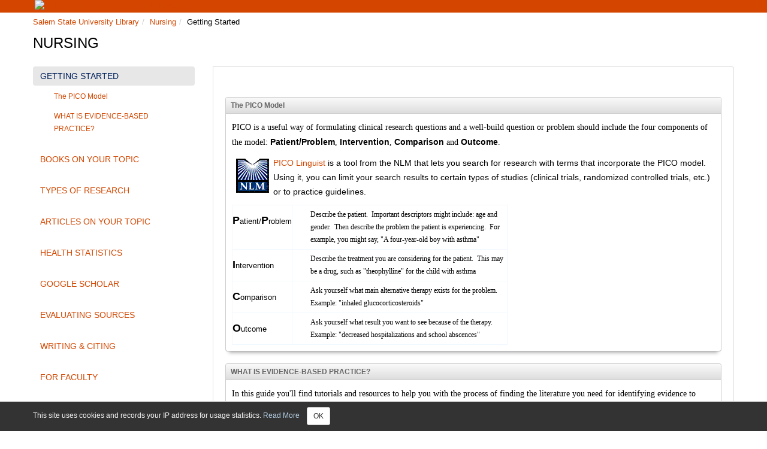

--- FILE ---
content_type: text/html; charset=UTF-8
request_url: https://libguides.salemstate.edu/nurs
body_size: 14412
content:
<!DOCTYPE html>
<html lang="en">
<head>
    <meta http-equiv="X-UA-Compatible" content="IE=Edge"/>
    <meta http-equiv="Content-Type" content="text/html; charset=utf-8"/>
    <!-- favicon.twig -->
<link rel="apple-touch-icon" sizes="180x180" href="//d2jv02qf7xgjwx.cloudfront.net/apps/common/favicon/apple-touch-icon.png">
<link rel="icon" type="image/png" sizes="32x32" href="//d2jv02qf7xgjwx.cloudfront.net/apps/common/favicon/favicon-32x32.png">
<link rel="icon" type="image/png" sizes="16x16" href="//d2jv02qf7xgjwx.cloudfront.net/apps/common/favicon/favicon-16x16.png">
<link rel="manifest" href="//d2jv02qf7xgjwx.cloudfront.net/apps/common/favicon/site.webmanifest">
<link rel="mask-icon" href="//d2jv02qf7xgjwx.cloudfront.net/apps/common/favicon/safari-pinned-tab.svg" color="#5bbad5">
<link rel="shortcut icon" href="//d2jv02qf7xgjwx.cloudfront.net/apps/common/favicon/favicon.ico">
<meta name="msapplication-TileColor" content="#ffc40d">
<meta name="msapplication-config" content="//d2jv02qf7xgjwx.cloudfront.net/apps/common/favicon/browserconfig.xml">
<meta name="theme-color" content="#ffffff">
<!-- !favicon.twig -->

    
<title>Getting Started - Nursing - Research Guides at Salem State University</title>
<meta name="viewport" content="width=device-width, initial-scale=1.0">
<meta name="robots" content="noarchive" />
<!-- favicon.twig -->
<link rel="apple-touch-icon" sizes="180x180" href="//d2jv02qf7xgjwx.cloudfront.net/apps/common/favicon/apple-touch-icon.png">
<link rel="icon" type="image/png" sizes="32x32" href="//d2jv02qf7xgjwx.cloudfront.net/apps/common/favicon/favicon-32x32.png">
<link rel="icon" type="image/png" sizes="16x16" href="//d2jv02qf7xgjwx.cloudfront.net/apps/common/favicon/favicon-16x16.png">
<link rel="manifest" href="//d2jv02qf7xgjwx.cloudfront.net/apps/common/favicon/site.webmanifest">
<link rel="mask-icon" href="//d2jv02qf7xgjwx.cloudfront.net/apps/common/favicon/safari-pinned-tab.svg" color="#5bbad5">
<link rel="shortcut icon" href="//d2jv02qf7xgjwx.cloudfront.net/apps/common/favicon/favicon.ico">
<meta name="msapplication-TileColor" content="#ffc40d">
<meta name="msapplication-config" content="//d2jv02qf7xgjwx.cloudfront.net/apps/common/favicon/browserconfig.xml">
<meta name="theme-color" content="#ffffff">
<!-- !favicon.twig -->



<!-- public_metadata.twig -->

    <!-- auto generated dublin core metadata -->
    <meta name="DC.Title" content="Research Guides: Nursing: Getting Started"/>
    <meta name="DC.Creator" content="Allison Thorsen"/>
    <meta name="DC.Subject" content="Nursing"/>
    <meta name="DC.Description" content=""/>
    <meta name="DC.Publishers" content="Salem State University"/>
    <meta name="DC.Rights" content="Copyright Salem State University 2025"/>
    <meta name="DC.Language" content="en"/>
    <meta name="DC.Identifier" content="https://libguides.salemstate.edu/c.php?g=956797&p=6906492"/>
    <meta name="DC.Date.Created" content="Aug 12, 2019"/>
    <meta name="DC.Date.Modified" content="Nov 20, 2025"/>
    

<meta property="og:title" content="Research Guides: Nursing: Getting Started">
<meta property="og:description" content="Research Guides: Nursing: Getting Started">
<meta property="og:type" content="website">
<meta property="og:url" content="https://libguides.salemstate.edu/c.php?g=956797&amp;p=6906492">
    <meta property="og:image" content="https://libguides.salemstate.edu/ld.php?screenshot=jfghjh.png&amp;size=facebook&amp;cb=1763909564">
    <meta property="og:image:width" content="1200">
    <meta property="og:image:height" content="627">
    <meta name="twitter:image" content="https://libguides.salemstate.edu/ld.php?screenshot=jfghjh.png&amp;size=twitter&amp;cb=1763909564">
<meta name="twitter:card" content="summary_large_image">
<meta name="twitter:site" content="@springshare">



<link rel="stylesheet" href="https://static-assets-us.libguides.com/web/jquery/css/jquery-ui.min.css?2691" />

<link rel="stylesheet" href="https://netdna.bootstrapcdn.com/font-awesome/4.7.0/css/font-awesome.min.css"/>

<link rel="stylesheet" type="text/css" href="https://static-assets-us.libguides.com/web/slick-1.8.1/slick/slick.css">
<link rel="stylesheet" type="text/css" href="https://static-assets-us.libguides.com/web/slick-1.8.1/slick/slick-theme.css">

    <link rel="stylesheet" href="https://static-assets-us.libguides.com/web/css3.21.6/lg-public.min.css" />

<script type="text/javascript" src="https://static-assets-us.libguides.com/web/jquery/js/1.12.4_jquery.min.js"></script>
<script>
    jQuery(document).ready(function () {
        jQuery(".dropdown-toggle").on("click", function(e){
            jQuery(this).siblings("ul.s-lg-subtab-ul.dropdown-menu").toggle();
        });
    });
</script>

    <script src="//code.jquery.com/ui/1.13.2/jquery-ui.min.js"></script>
    <script>
        jQuery.ui ||
        document.write('<script src="https://static-assets-us.libguides.com/web/jquery/js/jquery-ui.min.js?2691">\x3C/script>');
    </script>

    <script type="text/javascript" src="https://static-assets-us.libguides.com/web/js3.21.6/lg-public.min.js"></script>
<style>/** bootstrap_tab_css.twig **/
#s-lg-tabs-container .nav-tabs > li > a,
#s-lg-tabs-container .nav-tabs > li > button,
#s-lg-tabs-container .nav-pills > li > a,
#s-lg-tabs-container .nav-pills > li > button {
    border: 1px solid transparent; -webkit-border-radius: 4px; -moz-border-radius: 4px; border-radius: 4px;
    background-color: #eaecee;
    color: #d44500;
    font-weight: bold;
    padding: 4px 15px;
}

#s-lg-tabs-container .nav-tabs {
    border-bottom: 0;
}

#s-lg-tabs-container .nav-tabs > li#s-lg-admin-tab-add > a {
    -webkit-border-radius: 4px 4px 0 0;
    -moz-border-radius: 4px 4px 0 0;
    border-radius: 4px 4px 0 0;
}

#s-lg-tabs-container .nav-tabs > li > a:hover,
#s-lg-tabs-container .nav-tabs > li > button:hover,
#s-lg-tabs-container .nav-pills > li > a:hover,
#s-lg-tabs-container .nav-pills > li > button:hover {
    border: 1px solid transparent; -webkit-border-radius: 4px; -moz-border-radius: 4px; border-radius: 4px;
    background-color: #eaecee;
    color: #001e5e;
}

#s-lg-tabs-container .nav-tabs > .active > a,
#s-lg-tabs-container .nav-tabs > .active > button,
#s-lg-tabs-container .nav-pills > .active > a,
#s-lg-tabs-container .nav-pills > .active > button {
    color: #001e5e;
    cursor: default;
    background-color: #eaecee;
    border: 1px solid transparent; -webkit-border-radius: 4px; -moz-border-radius: 4px; border-radius: 4px;
    border-bottom-color: transparent;
    font-weight: bold;
}

#s-lg-tabs-container .nav-tabs > .active > .s-lg-subtab-ul > .active > a,
#s-lg-tabs-container .nav-tabs > .active > .s-lg-subtab-ul > .active > button {
    color: #001e5e;
    cursor: default;
    background-color: #eaecee;
    border-bottom-color: transparent;
}

#s-lg-tabs-container .nav-tabs > .active > a:hover,
#s-lg-tabs-container .nav-pills > .active > a:hover,
#s-lg-tabs-container .nav-tabs > .active > button:hover,
#s-lg-tabs-container .nav-pills > .active > button:hover {
    color: #001e5e;
    cursor: pointer;
    background-color: #eaecee;
    border: 1px solid transparent; -webkit-border-radius: 4px; -moz-border-radius: 4px; border-radius: 4px;
    border-bottom-color: transparent;
    font-weight: bold;
}

#s-lg-tabs-container .nav .dropdown-toggle .caret {
    border-top-color: #e1e1e1;
}

#s-lg-tabs-container .nav-tabs button.dropdown-toggle .caret {
    margin-left: 2px;
    margin-top: -3px;
}

#s-lg-tabs-container .nav-tabs > li > a.s-lg-tab-drop {
    border-radius: 0 4px 4px 0;
    padding: 4px 6px 4px 3px;
    border-left: 1px solid transparent;
}

#s-lg-tabs-container .nav-tabs > li > button.s-lg-tab-drop {
    border-radius: 0 4px 4px 0;
    padding: 4px 6px 0px 3px;
    border-left: 1px solid transparent;
    margin-right: 2px;
}

#s-lg-tabs-container .nav-tabs > li > a.s-lg-tab-drop:hover {
    border-radius: 0 4px 4px 0;
    border-left: 1px solid #bbb;
    padding: 4px 6px 4px 3px;
}

#s-lg-tabs-container .nav-tabs > li > button.s-lg-tab-drop:hover {
    border-radius: 0 4px 4px 0;
    border-left: 1px solid #bbb;
    padding: 4px 6px 0px 3px;
}

#s-lg-tabs-container .nav-tabs > li > a.s-lg-tab-top-link,
#s-lg-tabs-container .nav-tabs > li > a.s-lg-tab-top-link:hover,
#s-lg-tabs-container .nav-tabs > li > button.s-lg-tab-top-link,
#s-lg-tabs-container .nav-tabs > li > button.s-lg-tab-top-link:hover {
    border-radius: 4px;
    font-weight: bold;
    padding: 4px 5px 4px 10px;
}

.nav-tabs > li > a.s-lg-tab-top-link,
.nav-tabs > li > button.s-lg-tab-top-link {
    margin-right: 0px;
}

#s-lg-tabs-container .nav-pills > li > a.s-lg-tab-drop,
#s-lg-tabs-container .nav-pills > li > button.s-lg-tab-drop {
    border-radius: 0 4px 4px 0;
    padding: 4px 8px 4px 8px;
    border-left: 1px solid transparent;
    position: absolute;
    right: 0;
}

#s-lg-tabs-container .nav-pills > li > a.s-lg-tab-drop:hover,
#s-lg-tabs-container .nav-pills > li > button.s-lg-tab-drop:hover {
    border-radius: 0 4px 4px 0;
    border-left: 1px solid #bbb;
    padding: 4px 8px 4px 8px;
}

#s-lg-tabs-container .nav-pills > li > a.s-lg-tab-top-link,
#s-lg-tabs-container .nav-pills > li > a.s-lg-tab-top-link:hover,
#s-lg-tabs-container .nav-pills > li > button.s-lg-tab-top-link,
#s-lg-tabs-container .nav-pills > li > button.s-lg-tab-top-link:hover {
    width: 100%;
    float: left;
    border-radius: 4px;
    font-weight: bold;
    padding: 4px 15px 4px 15px;
}

/** !bootstrap_tab_css.twig **/
 .s-lib-box {border-color: #cccccc;
                border-width: 1px;
                box-shadow: 0 8px 6px -6px #AAAAAA;
                border-radius: 4px 4px 4px 4px;
                background-color: #fff;
            }
            .s-lib-box-std .s-lib-box-title {background-color: #fdfefe; background-image: none;color: #5a5b5c;
                border-bottom: 1px solid #cccccc;
            }
            .s-lib-box .s-lib-box-title {background-color: #fdfefe; background-image: none;color: #5a5b5c;
                border-bottom: 1px solid #cccccc;
                border-radius: 3px 3px 0px 0px;
            }
            .s-lib-box .s-lg-box-footer {
                border-radius: 0px 0px 3px 3px;
            }</style><!-- begin global -->
<script async src="https://my.nicheacademy.com/api/widgets/ssu"></script>
<link rel="shortcut icon" href="https://www.salemstate.edu/themes/salemstate/favicon.ico" />
<script src="https://support.ebscohost.com/eit/scripts/ebscohostsearch.js" type="text/javascript"></script>
                    <script type="text/javascript" src="//lgapi-us.libapps.com/web/js1.20.11/springshare.public.min.js"></script>
                    <script type="text/javascript" src="//lgapi-us.libapps.com/web/js1.20.11/springshare.common.min.js"></script>
                    <script type="text/javascript" src="//lgapi-us.libapps.com/web/js1.20.11/common/springspace_sui_helptip.js"></script>
                    <link rel="stylesheet" href="//lgapi-us.libapps.com/web/css1.20.11/springshare.public.min.css" />
                    <link rel="stylesheet" href="//lgapi-us.libapps.com/web/css1.20.11/springshare.common.min.css" />
                        <link href="//lgapi-us.libapps.com/web/css1.20.11/common/springspace_sui_helptip.css" rel="stylesheet">
<script src="//cdnjs.cloudflare.com/ajax/libs/jquery.matchHeight/0.7.0/jquery.matchHeight-min.js"></script>
<script>
$('.box').matchHeight();
</script>
<!--
<link href="http://loma72p.cloudapp.net/scripts/select2/dist/css/select2.min.css" rel="stylesheet" />
<script src="http://loma72p.cloudapp.net/scripts/select2/dist/js/select2.min.js"></script>
<script>
$(document).ready(function() {
    $('.form-control').select2();
});
</script>
-->
<!--
<link rel="stylesheet" href="http://loma72p.cloudapp.net/scripts/chosen/docsupport/prism.css">
<link rel="stylesheet" href="http://loma72p.cloudapp.net/scripts/chosen/docsupport/style.css">
<link rel="stylesheet" href="http://loma72p.cloudapp.net/scripts/chosen/chosen.css">
-->

<script>
// When the user clicks on div, open the popup
function myPopupFunction1() {
   var popup = document.getElementById("myPopup1");
   popup.classList.toggle("show");
}

function myPopupFunction2() {
   var popup = document.getElementById("myPopup2");
   popup.classList.toggle("show");
}

function myPopupFunction3() {
   var popup = document.getElementById("myPopup3");
   popup.classList.toggle("show");
}
</script>

<style>
/* alert styles */
.clearfix:before {
content: " ";
display: table;
}

.clearfix:after {
    clear: both;
    content: " ";
    display: table;
}

article {
    display: block;
}

.node-emergency_notification {
    color: #fff;
    font-weight: 400;
    padding: 1.8em 0;
    font-size: 18px;
}

.node-emergency_notification--announcement {
background: #5E7D23;
margin-left: -15px;
margin-right: -15px;
}

.node-emergency_notification .content {
    max-width: 1200px;
    padding: 0 20px;
    margin: auto;
    position: relative;
    display: flex;
    align-items: center;
    min-height: 40px;
    overflow: visible;
}

.node-emergency_notification .content:before {
    content: "";
    position: absolute;
    top: 50%;
    transform: translateY(-50%);
    left: 20px;
    width: 40px;
    height: 40px;
    background: url(https://www.salemstate.edu/themes/salemstate/img/icons/exclamation.png) no-repeat center;
    background-size: 100%;
}

.node-emergency_notification .content .field--name-field-description {
    padding-left: 95px;
    float: left;
    width: 67%;
}

.node-emergency_notification .content .field--name-field-description p {
    margin: 0;
}

.node-emergency_notification .content .field--name-field-cta {
    text-transform: uppercase;
    float: right;
    max-width: 30%;
    position: absolute;
    right: 20px;
    top: 50%;
    transform: translateY(-50%);
}

.node-emergency_notification .content .field--name-field-cta a {
    color: #fff;
    position: relative;
    padding-left: 20px;
}

#update-link-2 {
    transform: translateY(30%);
}

.node-emergency_notification .content .field--name-field-cta a:before {
    content: "";
    position: absolute;
    top: 0.3em;
    left: 0;
    width: 12px;
    height: 20px;
    background: url(https://salemstate.edu/themes/salemstate/img/arrows/arrow-right.png);
    background-size: 100%;
    background-repeat: no-repeat;
}

@media screen and (max-width: 1024px) {
.node-emergency_notification .content .field--name-field-cta a {
    padding-left: 15px;
}

.node-emergency_notification .content .field--name-field-cta a:before {
    width: 7px;
    height: 11px;
    top: 0.4em;
}
}

@media screen and (max-width: 700px) {
.node-emergency_notification {
font-size: 14px;
}

.node-emergency_notification .content {
padding: 0px 15px;
}

.node-emergency_notification .content:before {
    width: 30px;
    height: 30px;
    top: 50%;
    margin-top: -18px;
}

.node-emergency_notification .content .field--name-field-description {
    width: auto;
    float: none;
    padding-left: 60px;
}

.node-emergency_notification .content .field--name-field-cta {
    width: auto;
    float: none;
    position: static;
    max-width: initial;
    transform: translateY(0);
    padding-left: 60px;
    margin: 1em 0 0 0;
}
}
/* end alert styles */

body {
overflow-x: hidden;
width: 100%;
color: #000;
/*padding-right: 0;*/
}

  .box {
    height: auto !important;
  } 

* {
font-family: Verdana, Geneva, sans-serif;
}

a {
/*color: #5d91b9;*/
color: #D24700;
}

a:focus, a:hover {
color: #00205B;
}

#s-lg-srch-content {
text-align: left;
}

.alert {
width: 50%;
margin-bottom: 40px;
margin-top: 20px;
background: #f5f5f5;
border: 1px solid transparent;
border-color: #ccc;
border-radius: 4px;
}

#beta-title {
font-size: 25px;
margin-top: 0;
color: #D24700;
}

@media screen and (max-width: 991px) {
.alert {
width: 100%;
}
}

#s-lib-admin-bc .breadcrumb, #s-lib-bc .breadcrumb {
font-size: 13px;
}

#s-lib-admin-bc .breadcrumb>.active, #s-lib-bc .breadcrumb>.active {
color: #000;
}

#s-lib-bc-site, #s-lib-bc-group {
display: none;
}

h1#s-lg-guide-name {
text-transform: uppercase;
}

h2 .s-lib-box-title {
text-transform: uppercase;
}

.page-header-container {
    background-color: #d44500;
margin-left: -15px;
margin-right: -15px;
padding-left: 15px;
}

.page-header-container img {
margin-left: -5px;
}

@media (max-width:768px) {
.page-header-container img {
margin-right: 20px;
}
}

nav.navbar.navbar-default.navbar-static-top {
margin-left: -15px;
margin-right: -15px;
background-color: #d44500;
border-bottom: 0;
box-shadow: 0 8px 6px -6px #AAAAAA;
border-width: 0;
}

.navbar-toggle {
margin-right: 0;
}

.navbar-default .navbar-toggle .icon-bar {
background-color: #fff;
}

nav.navbar.navbar-default.navbar-static-top > div.container {
padding-left: 0;
padding-right: 0;
}


nav.navbar.navbar-default.navbar-static-top .navbar-nav>li {
padding-left: 0px;
padding-right: 35px;
}


@media screen and (max-width: 768px) {
nav.navbar.navbar-default.navbar-static-top .navbar-nav>li {
padding-left: 45px;
}}


nav.navbar.navbar-default.navbar-static-top .navbar-nav>li+li {
/*padding-left: 45px;*/
padding-right: 35px;
}

nav.navbar.navbar-default.navbar-static-top .navbar-nav>li+li+li+li+li {
/*padding-left: 45px;*/
padding-right: 0;
}

/*
nav.navbar.navbar-default.navbar-static-top .navbar-nav>li+li+li+li>a {
padding-right: 0;
}
*/

nav.navbar.navbar-default.navbar-static-top .navbar-nav>li>ul {
#background-color: #001e5e;
margin-left: 53px;
}

nav.navbar.navbar-default.navbar-static-top .navbar-nav>li+li>ul {
margin-left: 53px;
#background-color: #001e5e;
}

nav.navbar.navbar-default.navbar-static-top .navbar-nav>.open>a, .navbar-default .navbar-nav>.open>a:focus {
background-color: transparent;
}

nav.navbar.navbar-default.navbar-static-top .navbar-nav > li >ul >li >a {
color: #d24700;
}

nav.navbar.navbar-default.navbar-static-top .navbar-nav>li>a {
color: #ffffff;
font-size: 18px;
padding-left: 5px;
line-height: 18px;
}


nav.navbar.navbar-default.navbar-static-top .navbar-nav>li>a:hover, nav.navbar.navbar-default.navbar-static-top .navbar-nav>li>a:focus {
outline: none;
/*color: #5d91b9;*/
color: #b3d4fc;
}

nav.navbar.navbar-default.navbar-static-top .navbar-nav>li>a:before {
    content: "";
    position: absolute;
    top: .75em;
    left: -15px;
    width: 12px;
    height: 20px;
    background: url(http://loma72p.cloudapp.net/images/ssu-white-arrow-link.png);
    background-size: 100%;
    background-repeat: no-repeat;
display: none;
}

.navbar-nav > .dropdown > .dropdown-menu {
overflow:hidden;
}

#s-lg-widget-1515510811352 {
padding-top: 8px;
}

#s-lg-embedded-search-widget-1515510811352 .s-lg-form-control, #s-lg-embedded-search-widget-1515510811352 .s-lg-btn-api-drop.btn.btn-default {
height: 34px !important;
}

#s-lg-embedded-search-widget-1515510811352 .s-lg-form-control {
margin-right: 5px;
}

#s-lg-embedded-search-widget-1515510811352 .sr-only {
color: #fff;
}

@media screen and (min-width: 1200px) {
.navbar-nav > .dropdown:hover > .dropdown-menu {
display:block;
}
nav.navbar.navbar-default.navbar-static-top {
background: #001e5e;
}
}

@media screen and (max-width: 1199px) {
/*
nav.navbar.navbar-default.navbar-static-top .navbar-nav li {
float: none;
padding-left: 0px;
}

nav.navbar.navbar-default.navbar-static-top .navbar-nav>li+li+li {
float: right;
}

nav.navbar.navbar-default.navbar-static-top .navbar-nav>li>ul, nav.navbar.navbar-default.navbar-static-top .navbar-nav>li+li>ul {
margin-left: 40px;
}
*/

/*
nav.navbar.navbar-default.navbar-static-top .navbar-nav>li+li+li+li {
padding-right: 0;
} 

nav.navbar.navbar-default.navbar-static-top .navbar-nav>li.dropdown.left{
width: 50%;
float: left;
} 

nav.navbar.navbar-default.navbar-static-top .navbar-nav>li.dropdown.right{
width: 50%;
float: right;
} 
*/

#s-lg-widget-1515510811352 {
padding: 10px 15px 15px 5px;
}

#s-lg-embedded-search-widget-1515510811352 .s-lg-form-control {
width: 245px !important;
}
}

@media screen and (max-width: 1199px) and (min-width: 767px) {

 .navbar-header {
        float: none;
    }
    .navbar-left,.navbar-right {
        float: none !important;
    }
    .navbar-toggle {
        display: block;
    }
    .navbar-collapse {
        border-top: 1px solid transparent;
        box-shadow: inset 0 1px 0 rgba(255,255,255,0.1);
    }
    .navbar-fixed-top {
        top: 0;
        border-width: 0 0 1px;
    }
    .navbar-collapse.collapse {
        display: none!important;
    }
    .navbar-nav {
        float: none!important;
        margin-top: 7.5px;
    }
    .navbar-nav>li {
        float: none;
    }
    .navbar-nav>li>a {
        padding-top: 10px;
        padding-bottom: 10px;
    }
    .collapse.in{
        display:block !important;
    }

.navbar-nav .open .dropdown-menu {
    position: static;
    float: none;
    width: auto;
    margin-top: 0;
    background-color: transparent;
    border: 0;
    -webkit-box-shadow: none;
    box-shadow: none;
}
nav.navbar.navbar-default.navbar-static-top .navbar-nav > li >ul >li >a {
color: #fff;
}

.navbar-nav .dropdown-menu>li>a {
font-size: 14px;
}

.navbar-default .navbar-nav .open .dropdown-menu>li>a:focus, .navbar-default .navbar-nav .open .dropdown-menu>li>a:hover {
    color: #333;
    background-color: transparent;
}

nav.navbar.navbar-default.navbar-static-top .navbar-nav>li>a, #s-lg-widget-1515510811352 {
padding-left: 25px;
padding-bottom: 10px;
}

nav.navbar.navbar-default.navbar-static-top .navbar-nav>li {
padding-left: 45px;
}

#s-lg-embedded-search-widget-1515510811352 .s-lg-form-control {
float: left;
margin-bottom: 10px;
}

#s-lg-embedded-search-widget-1515510811352 .s-lg-btn-api-drop.btn.btn-default {
float: left;
}
}

@media screen and (max-width: 767px) {

.navbar-toggle {
margin-right: 20px;
}

nav.navbar.navbar-default.navbar-static-top .navbar-nav > li >ul >li >a {
color: #ffffff;
}
nav.navbar.navbar-default.navbar-static-top .navbar-header {
padding-right: 10px;
}

nav.navbar.navbar-default.navbar-static-top .navbar-nav>li>a, #s-lg-widget-1515510811352 {
padding-left: 25px;
padding-bottom: 10px;
}

.navbar-default .navbar-collapse {
border-color: #fff;
}

#s-lg-embedded-search-widget-1515510811352 .s-lg-btn-api-drop.btn.btn-default {
float: none;
}

#s-lg-embedded-search-widget-1515510811352 .s-lg-form-control, #s-lg-embedded-search-widget-1515510811352 .s-lg-btn-api-drop.btn.btn-default {
vertical-align: middle;
}
}

@media screen and (max-width: 620px) {
nav.navbar.navbar-default.navbar-static-top .navbar-nav>li {
padding-left: 10px;
}
}

@media screen and (max-width: 315px) {
#s-lg-embedded-search-widget-1515510811352 .s-lg-form-control {
max-width: 85% !important;
}
}

.navbar-nav .dropdown-menu>li>a {
padding-top: 7px;
padding-bottom: 7px;
font-size: 14px;
}

#breadcrumb-container {
margin-top: 5px;
margin-bottom: 25px;
}


#s-lib-bc-list.breadcrumb {
font-weight: 400;
}

#library-title-header>span {
display: none;
}

#library-title-header h1 {
/*margin-top: 10px;*/
margin-top: 50px;
margin-bottom: 45px;
color: #5d91b9;
font-size: 46px;
}

#s-lg-guide-header .pull-right {
display: none;
}

@media screen and (max-width: 991px) {
#library-title-header h1 {
margin-top: 0;
margin-bottom: 20px;
font-size: 30px;
}

#breadcrumb-container {
margin-bottom: 5px;
}

#s-lg-guide-search-box {
margin-bottom: 15px;
}
}

@media only screen and (max-width: 620px) {
#menu-container {
margin-top: -78px;
}

#hamburger-bar, #menu-container, #menu-container>div.container {
background: transparent;
}

#bs-example-navbar-collapse-1 {
background: #d44500;
}

nav.navbar.navbar-default.navbar-static-top {
	-webkit-box-shadow: none;
	-moz-box-shadow: none;
	box-shadow: none;
}

.navbar-collapse {
margin-top: 5px;
}

#library-title-header h1 {
margin-top: 25px;
}
}

@media screen and (max-width: 470px) {
.page-header-container img {
width: 80%;
}


#menu-container {
margin-top: -60px;
}


.navbar-toggle {
padding: 4px 5px;
}

.navbar-toggle .icon-bar {
width: 11px;
height: 1px;
}

.navbar-collapse {
margin-top: 23px;
}

nav.navbar.navbar-default.navbar-static-top .navbar-nav>li>a {
font-size: 16px;
}

nav.navbar.navbar-default.navbar-static-top .navbar-nav>li>a, #s-lg-widget-1515510811352 {
padding-bottom: 0;
padding-left: 20px;
}
}


#s-lg-tabs-container .nav-pills > li > a {
color: #d24700;
background-color: transparent;
text-transform: uppercase;
font-size: 14px;
font-weight: 400;
border: none;
padding-left: 12px;
padding-right: 12px;
}

#s-lg-tabs-container .nav-pills > .active > a, #s-lg-tabs-container .nav-pills > li > a:hover, #s-lg-tabs-container .nav-pills > .active > a:hover {
color: #5d91b9;
background-color: transparent;
text-transform: uppercase;
font-size: 14px;
font-weight: 400;
border: none;
outline: none;
}

.s-lg-tabs-side .pad-bottom-med {
padding-top: 25px;
}

.s-lg-tabs-side .s-lg-boxnav .list-group-item {
background-color: transparent;
border: none;
}

div#s-lg-side-nav-content.container.s-lib-side-borders.pad-top-med {
padding-top: 20px;
}

#s-lg-tabs-container .nav-pills > li > a:before {
    content: "";
    position: absolute;
    top: 0.4em;
    left: 0;
    width: 12px;
    height: 20px;
    background: url(http://loma72p.cloudapp.net/images/ssu-orange-arrow-link.png);
    background-size: 100%;
    background-repeat: no-repeat;
display: none;
}

.nav-stacked>li+li {
margin-top: 20px;
}

#s-lg-guide-tabs-title-bar {
border-top: 0;
}

#s-lg-tabs-container .nav-tabs > li > a:hover, #s-lg-tabs-container .nav-tabs > li > a:focus, #s-lg-tabs-container .nav-tabs > li > button:hover, #s-lg-tabs-container .nav-tabs > li > button:focus, #s-lg-tabs-container .nav-pills > li > a:hover, #s-lg-tabs-container .nav-pills > li > a:focus, #s-lg-tabs-container .nav-pills > li > button:hover, #s-lg-tabs-container .nav-pills > li > button:focus, #s-lg-tabs-container .nav-tabs > .active > a, #s-lg-tabs-container .nav-tabs > .active > button, #s-lg-tabs-container .nav-pills > .active > a, #s-lg-tabs-container .nav-pills > .active > button, #s-lg-tabs-container .nav-tabs > .active > a:hover {
outline: 0px;
background-color: #e7e7e7;
color: #00205B;
}

@media screen and (max-width: 992px) {
.nav-stacked>li+li {
margin-top: 0;
}
.list-group.s-lg-boxnav {
display: none;
}
}

/* unnecessary? removed due to padding causes multi-line issues in Firefox and IE. */
/*
#s-lg-tabs-container .nav-pills > li > a > span {
padding-left: 8px;
  -webkit-box-decoration-break: clone;
}
*/

/* places hours widget */
@media only screen and (min-width: 621px) {

#hours-widget-over-banner {
position: relative;
clear: both;
max-width: 1170px;
margin-right: auto;
margin-left: auto;
}

#api_hours_today_iid984_lid6296 table.hours-today {
   float: right;
   position: absolute;
   background-color: #ffffff;
   right: 0px;
   z-index: 1000;
    margin-top: 13px;
    border-radius: 3px;
    border-width: 1px;
    border-color: #ccc;
    padding: 5px 10px;
    font-size: 12px;
    text-align: center;
    line-height: 1.5;
}

#api_hours_today_iid984_lid6296 table.hours-today td {
display: block;
padding: 10px;
}

#api_hours_today_iid984_lid6296 table.hours-today td#hours-widget-header-cell {
padding-top: 5px;
}

#api_hours_today_iid984_lid6296 .hours-col-time .s-lc-time {
    font-size: 16px;
}
}

/* reformats widget to change position and not cover the banner image */
@media only screen and (max-width: 620px) {

#api_hours_today_iid984_lid6296 {
margin-top: 5px;
}

#api_hours_today_iid984_lid6296 table.hours-today {
    padding: 5px 0px;
width: 100%;
}

#api_hours_today_iid984_lid6296 table.hours-today td {
padding: 5px;
}

#api_hours_today_iid984_lid6296 table.hours-today td#hours-widget-header-cell {
padding-left: 0px;
font-weight: 700;
display: inline;
}

#api_hours_today_iid984_lid6296 .hours-col-time .s-lc-time {
font-size: 12px;
float: right;
display: inline;
}
}

@media screen and (max-width: 345px) {
#api_hours_today_iid984_lid6296, #api_hours_today_iid984_lid6296 .hours-col-time .s-lc-time {
font-size: 3.5vw;
}

#api_hours_today_iid984_lid6296 {
margin-top: 0;
}

#api_hours_today_iid984_lid6296 table.hours-today td {
padding: 5px 0 5px 0;
}
}

/* reformats certain tables for mobile */
@media 
only screen and (max-width: 760px),
(min-device-width: 768px) and (max-device-width: 1024px)  {
/*only screen and (max-device-width: 767px) {*/

	/* Force table to not be like tables anymore */
	table.mobile, thead.mobile, tbody.mobile, th.mobile, td.mobile, tr.mobile { 
		display: block; 
                empty-cells: hide;
	}
	
	/* Hide table headers (but not display: none;, for accessibility) */
	thead.mobile tr.mobile { 
		position: absolute;
		top: -9999px;
		left: -9999px;
	}
	
	tr.mobile { border: 1px solid #ccc; }

	td.mobile { 
		/* Behave  like a "row" */
		border: none;
		border-bottom: 1px solid #eee; 
		position: relative;
		padding-left: 50%; 
	}
	
	td.mobile:before { 
		/* Now like a table header */
		position: absolute;
		/* Top/left values mimic padding */
		top: 6px;
		left: 6px;
		width: 45%; 
		padding-right: 10px; 
		white-space: nowrap;
	}
}

header.navbar.navbar-default.navbar-fixed-top.s-lib-cmd-bar ~ #hours-widget-over-banner,
header.navbar.navbar-default.navbar-fixed-top.s-lib-cmd-bar ~ .navbar.navbar-default.navbar-static-top,
header.navbar.navbar-default.navbar-fixed-top.s-lib-cmd-bar ~ div#s-lg-guide-header>#library-title-header {
display: none;
}

header.navbar.navbar-default.navbar-fixed-top.s-lib-cmd-bar ~ div#s-lg-side-nav-content #s-lg-tabs-container .nav-pills > li > a {
color: initial;
background-color: initial;
text-transform: initial;
font-size: initial;
font-weight: initial;
border: initial;
}

header.navbar.navbar-default.navbar-fixed-top.s-lib-cmd-bar ~ div#s-lg-side-nav-content #s-lg-tabs-container .nav-pills > .active > a,
header.navbar.navbar-default.navbar-fixed-top.s-lib-cmd-bar ~ div#s-lg-side-nav-content #s-lg-tabs-container .nav-pills > li > a:hover,
header.navbar.navbar-default.navbar-fixed-top.s-lib-cmd-bar ~ div#s-lg-side-nav-content #s-lg-tabs-container .nav-pills > .active > a:hover {
color: initial;
background-color: initial;
text-transform: initial;
font-size: initial;
font-weight: initial;
border: initial;
outline: initial;
}

header.navbar.navbar-default.navbar-fixed-top.s-lib-cmd-bar ~ div#s-lg-side-nav-content .s-lg-tabs-side .s-lg-boxnav .list-group-item {
background-color: initial;
border: initial;
}

header.navbar.navbar-default.navbar-fixed-top.s-lib-cmd-bar ~ div#s-lg-side-nav-content #s-lg-tabs-container .nav-pills > li > a:before {
    content: initial;
    position: initial;
    top: initial;
    left: initial;
    width: initial;
    height: initial;
    background: initial;
    background-size: initial;
    background-repeat: initial;
}

header.navbar.navbar-default.navbar-fixed-top.s-lib-cmd-bar ~ div#s-lg-side-nav-content .nav-stacked>li+li {
margin-top: initial;
}

header.navbar.navbar-default.navbar-fixed-top.s-lib-cmd-bar ~ div#s-lg-side-nav-content .list-group.s-lg-boxnav {
display: initial;
}

/* unnecessary? removed due to padding causes multi-line issues in Firefox and IE. */
/*
header.navbar.navbar-default.navbar-fixed-top.s-lib-cmd-bar ~ div#s-lg-side-nav-content #s-lg-tabs-container .nav-pills > li > a > span {
padding-left: initial;
-webkit-box-decoration-break: initial;
}
*/

/*
.navbar.navbar-default {
max-width: 1170px;
margin: auto;
}
*/
.navbar-item-indent {
padding-left: 20px;
}

#evergreen-search-box, #journal-search-box {
width: 100%;
display: inline-block;
}

.form-control.chosen-select {
/*max-width: 490px;*/
max-width: 90.5%;
}

.custom-search-box {
display: inline;
}

#basic-search-form {
height: 100px;
}

#basic-search-box {
align-items: center;
border-radius: 4px;
min-height: 0px;
padding: 6px 12px;
vertical-align: baseline;
white-space: normal;
display: inline;
line-height: normal;
/*width: auto;*/
}

#basic-search-box-label, #evergreen-search-box-label, #journal-search-box-label, #hidden-noble-select-label {
display: none;
}

.custom-search-button {
margin-left: 4.5px;
margin-bottom: 2.5px;
}

#hidden-noble-select {
display: none;
}

a:hover.search-box-tabs:hover, a:focus.search-box-tabs {
outline: 0px ;
background-color: #e7e7e7;
}

/*
.navbar-default .navbar-nav>.open>a, .navbar-default .navbar-nav>.open>a:focus, .navbar-default .navbar-nav>.open>a:hover, .navbar-default .navbar-nav>.open>a:active, .navbar-default .navbar-nav>li>a:focus, .navbar-default .navbar-nav>li>a:hover, .navbar-default .navbar-nav>li>a:active, .navbar-default .navbar-nav>li.active>a, .navbar-default .navbar-nav>li.active>a:hover, .navbar-default .navbar-nav>li.active>a:active, .navbar-default .navbar-nav>li.active>a:focus {
outline: 0px ;
background-color: #e7e7e7;
}
*/

#row-1 {
margin-bottom: 75px;
}

.nav>li>a:hover, .nav>li>a:focus {
outline: 0px;
}

#s-lg-embedded-search-widget-1508515929543 .s-lg-form-control {
height: 35px !important ;
padding-bottom: 3px !important;
}

.tab-pane {
padding: 50px 20px 50px 20px;
/*margin-bottom: 50px; */
}

.tab-pane.active {
border-top: 1px solid #ddd;
/*border-bottom: 1px solid #ddd;*/
border-left: 1px solid #ddd;
border-right: 1px solid #ddd;
border-radius: 0 4px 0 0;
}

#journal-search.tab-pane.active, #books-etc-search.tab-pane.active{
border-top-left-radius: 4px;
}

.tab-pane form {
text-align: initial;
}

#tabbed-search-box {
/*width: 770px;*/
width: 100%;
display: inline-block;
margin-right: 20px;
}

#tabbed-search-box .nav-tabs {
border-bottom: 0;
}

.nav-tabs>li.active>a, .nav-tabs>li.active>a:focus, .nav-tabs>li.active>a:hover {
border-bottom-color: #fff;
}

#basic-search-form, #evergreen-search-form, #journal-search-form {
height: auto;
width: auto;
}

#evergreen-search-form {
overflow: hidden;
}

#basic-search-button, #books-search-button, #journal-search-button {
float: right;
vertical-align: top;
}

.nav-tabs>li {
font-size: 16px;
}

#database-menu-div, #s-lg-widget-1500554594548 {
margin-top: 8px;
}

.box-under-search span:first-child a {
font-size: 16px;
}

#research-guides {
float: left;
display: inline-block;
position: relative;
/*max-width: 385px;*/
width: 50%;
text-align: left;
padding-right: 20px;
}

#databases {
display: inline-block;
position: relative;
/*max-width: 380px;*/
text-align: left;
width: 50%;
padding-left: 20px;
/*margin-left: 20px;*/
}

.dropdown-link-text {
  display: flex;
justify-content: space-between;
}

#databases-dropdown-subject-text, #research-guides-dropdown-subject-text {
font-size: 14px;
align-self: flex-end;
}

.s-lg-btn-api-drop.btn.btn-default {
float: right;
}

.search-desc {
font-size: 11px;
padding-left: 3px;
padding-top: 20px;
}

.search-desc-head {
font-weight: 600;
}

.advanced-search-link {
float: right;
margin-top: 3px;
height: 31px;
}

#boxes-under-search {
display: inline-block;
height: auto;
/*max-width: 770px;*/
max-width: 100%;
/*margin-top: 86px;*/
padding: 60px 20px 75px 20px;
border-right: 1px solid #ddd;
border-left: 1px solid #ddd;
border-bottom: 1px solid #ddd;
border-radius: 0 0 4px 4px;
}

#s-lg-sel-guide-widget-1500554594548, #database-menu-select {
max-width: 85%;
}

div.active:focus {
outline: none;
}

.tab-content {
/*max-width: 770px;*/
max-width: 100%;
}

.nav.nav-tabs {
/*max-width: 770px;*/
max-width: 100%;
}

.col-md-12.center {
text-align: center;
}

#quick-links-box {
width: 350px;
margin-left: 20px;
}

#quick-links-box h3 {
margin-top: 0;
}

#quick-links {
margin-top: 10px;
margin-left: -20px;
}

#quick-links li.quick-link {
list-style-type: none;
padding-left: 45px;
}

li.quick-link span {
font-size: 16px;
font-weight: 600;
display: inline-block;
margin: 15px 0;
}

#quick-link-1:before {
content: "";
position: absolute;
background-image: url('https://libapps.s3.amazonaws.com/accounts/139349/images/phone_icon_svg.png');
background-size: 40px 40px;
top: 50px;
left: 20px;
width: 40px;
height: 40px;
}

#quick-link-2:before {
content: "";
position: absolute;
background: url('https://libapps.s3.amazonaws.com/accounts/139349/images/clock_icon.png') no-repeat;
background-size: 40px 40px;
top: 108px;
left: 20px;
width: 40px;
height: 40px;
}

#quick-link-3:before {
content: "";
position: absolute;
background: url('https://libapps.s3.amazonaws.com/accounts/139349/images/email_icon_svg.png') no-repeat;
background-size: 40px 40px;
top: 166px;
left: 20px;
width: 40px;
height: 40px;
}

#quick-link-4:before {
content: "";
position: absolute;
background: url('https://libapps.s3.amazonaws.com/accounts/139349/images/calendar_icon.png') no-repeat;
background-size: 40px 40px;
top: 224px;
left: 20px;
width: 40px;
height: 40px;
}

#quick-link-5:before {
content: "";
position: absolute;
background: url('https://libapps.s3.amazonaws.com/accounts/139349/images/noble_logo.png') no-repeat;
background-size: 40px 40px;
top: 282px;
left: 20px;
width: 40px;
height: 40px;
}

#quick-link-6:before {
content: "";
position: absolute;
background: url('https://libapps.s3.amazonaws.com/accounts/139349/images/book_icon.png') no-repeat;
background-size: 40px 40px;
top: 340px;
left: 20px;
width: 40px;
height: 40px;
}

#quick-link-7:before {
content: "";
position: absolute;
background: url('https://libapps.s3.amazonaws.com/accounts/139349/images/ill_icon.png') no-repeat;
background-size: 40px 40px;
top: 398px;
left: 20px;
width: 40px;
height: 40px;
}


@media screen and (max-width: 1199px) {
#library-title-header h1 {
line-height: 1;
}

#row-1-col-1 {
width: 100%;
}

#quick-links {
    -moz-column-count: 2;
    -moz-column-gap: 40px;
    -webkit-column-count: 2;
    -webkit-column-gap: 40px;
    column-count: 2;
    column-gap: 40px;
}

#quick-links-box {
margin-top: 45px;
width: 100%;
}

#quick-link-5:before {
top: 50px;
left: 515px
}

#quick-link-6:before {
top: 108px;
left: 515px
}

#quick-link-7:before {
top: 166px;
left: 515px
}
}

@media screen and (max-width: 991px) {
#quick-link-5:before {
left: 405px;
}

#quick-link-6:before {
left: 405px;
}

#quick-link-7:before {
left: 405px;
}

#fb-library {
margin-bottom: 50px;
}
}

@media screen and (min-width: 768px) {
#database-menu-select, #s-lg-sel-guide-widget-1500554594548 {
width: 100%;
}}

@media screen and (max-width: 790px) {
.tab-pane {
padding-bottom: 30px;
}

.form-control.chosen-select {
max-width: 85%;
}

#basic-search-button, #books-search-button, #journal-search-button {
float: right;
}

#boxes-under-search {
padding-top: 30px;
}

#tabbed-search-box, #boxes-under-search {
width: 100%;
}

#s-lg-sel-guide-widget-1500554594548, #database-menu-select {
display: inline;
}

#research-guides {
width: 100%;
padding-right: 0;
}

#databases {
padding-left: 0;
padding-top: 20px;
width: 100%;
float: right;
}

#databases-dropdown-subject-text, #research-guides-dropdown-subject-text {
/*float: none;
padding-left: 65px;*/
font-size: 12px;
align-self: flex-end;
}}

@media screen and (max-width: 576px) {

#basic-search-form, #evergreen-search-form, #journal-search-form {
width: 100%;
}

.form-control.chosen-select {
max-width: 85%;
}

#basic-search-button {
float: right;
display: inline;
}}

@media screen and (max-width: 568px) {
.nav-tabs>li, .box-under-search span:first-child a {
font-size: 14px;
}
}

@media screen and (max-width: 515px) {
.tabs-left > .nav-tabs > li {
width: 80px;
height: 80px;
margin-right: 10px;
}

.tabs-left > .nav-tabs > li > a {
padding: 10px 10px 10px 15px;
width: 80px;
height: 80px;
}

.fb-page.fb_iframe_widget {
data-width: auto;
}
}

@media screen and (max-width: 767px) {
.quick-link:before {
display: none;
}

#quick-links {
margin-right: 15px;
margin-left: -30px;
}

#quick-links li.quick-link {
padding-left: 0;
border-bottom: 1px solid #ddd;
width: 250px;
break-inside: avoid-column;
}

li.quick-link span {
margin: 5px 0;
}}

@media screen and (max-width: 575px) {
#quick-links {
    -moz-column-count: 1;
    -webkit-column-count: 1;
    column-count: 1;
}

#s-lib-cpane-20176304 .s-lib-cpane-caption {
display: inline !important;
width: auto !important;
}}

@media screen and (max-width: 405px) {
.form-control.chosen-select, #s-lg-sel-guide-widget-1500554594548, #database-menu-select {
/*max-width: 65%;*/
max-width: 85%;
}

.s-lg-btn-api-drop.btn.btn-default, #basic-search-button, #books-search-button, #journal-search-button {
font-size: 12px;
width: 10%;
padding-left: 2px;
padding-right: 2px;
height: 34px;
}
}

@media screen and (max-width: 332px) {
.box-under-search span:first-child a {
font-size: 12px;
}

#databases-dropdown-subject-text, #research-guides-dropdown-subject-text {
font-size: 10px;
}
}

/* Popup container - can be anything you want */
li.quick-link a.popup {
    position: relative;
    display: inline-block;
    padding-left: 8px;
    top: -10px;
    font-size: 12px;
    font-weight: 400;
    color: #000;
    -webkit-user-select: none;
    -moz-user-select: none;
    -ms-user-select: none;
    user-select: none;
}

/* The actual popup */
.popup .popuptext {
    visibility: hidden;
    width: 250px;
    background-color: #555;
    color: #fff;
    text-align: left;
    font-size: 10px;
    border-radius: 6px;
    padding: 8px;
    position: absolute;
    z-index: 1;
    bottom: 125%;
    left: 50%;
    margin-left: -150px;
}

/* Popup arrow */
.popup .popuptext::after {
    content: "";
    position: absolute;
    top: 100%;
    left: 50%;
    margin-left: -5px;
    border-width: 5px;
    border-style: solid;
    border-color: #555 transparent transparent transparent;
}

/* Toggle this class - hide and show the popup */
.popup .show {
    visibility: visible;
    -webkit-animation: fadeIn 1s;
    animation: fadeIn 1s;
}

/* Add animation (fade in the popup) */
@-webkit-keyframes fadeIn {
    from {opacity: 0;} 
    to {opacity: 1;}
}

@keyframes fadeIn {
    from {opacity: 0;}
    to {opacity:1 ;}
}

#row-2 {
margin-bottom: 75px;
}

#row-3 {
margin-bottom: 150px;
text-align: center;
}

#fb-library {
padding-right: 20px;
}

#fb-archives {
padding-left: 20px;
}

#s-lg-guide-print-url a {
color: #000;
}

.nav-pills>li.s-lg-index-nav-btn>button:focus, .nav-pills>li.s-lg-index-nav-btn>button:hover {
background-color: #289FC3;
border-color: #289FC3;
color: #fff;
}

.label-info, .btn-info, .nav-pills>li.s-lg-index-nav-btn.active>button, .nav-pills>li.s-lg-index-nav-btn.active>button:focus, .nav-pills>li.s-lg-index-nav-btn.active>button:hover{
background-color: #289FC3;
border-color: #289FC3;
}

.nav .s-lg-index-nav-btn>button {
color: #1c6f88;
}

#s-lg-az-nav, #s-lg-er-nav, #s-lg-hp-nav, #s-lg-profile-nav, #s-lg-srch-nav {
background: #F5F5F5;
}

.s-lib-profile-widget button {
    color: #fff;
    background-color: #289FC3;
    border-color: #289FC3;
    display: inline-block;
    padding: 6px 12px;
    margin-bottom: 0;
    font-size: 1.4em;
    font-weight: 700;
    line-height: 1.42857143;
    text-align: center;
    white-space: nowrap;
    vertical-align: middle;
    -ms-touch-action: manipulation;
    touch-action: manipulation;
    cursor: pointer;
    -webkit-user-select: none;
    -moz-user-select: none;
    -ms-user-select: none;
    user-select: none;
    background-image: none;
    border: 1px solid transparent;
    border-radius: 4px;
}

#s-lg-guide-header-tags span.s-lg-small.bold a, #s-lg-guide-header-subjects span.s-lg-small.bold a {
font-weight: 400;
}

div.alert.s-lg-blog-search, div.alert.s-lg-blog-recent-posts, div.alert.s-lg-blog-subscribe, div.alert.s-lg-blog-archive-list, .alert.s-lg-blog-social {
/*display: none !important;*/
width: 100%;
}

.s-lib-profile-image img {
max-height: 300px;
}

</style>
<!-- end global -->    <script>
                springSpace.cookieConsentReadMore = "When you use LibGuides, the system writes several cookies in your browser. These cookies tell us whether and when you are logged in. The cookies are never shared with any third parties. <br \/><br \/>\r\n\r\nIn addition, your IP address and browser info is stored in server logs in order to generate aggregate anonymized usage statistics. Your IP address and login name are also stored in the LibGuides activity log to facilitate troubleshooting. This information is available to Springshare staff only and is only accessed upon institution request. <br \/><br \/>\r\n\r\nWe never share or sell any user information to third parties.";
        springSpace.cookieConsentConfig = {
            placement: 'bottom',
            consent_message: "This site uses cookies and records your IP address for usage statistics. <a id=\"s-ui-cc-read-more-link\">Read More<\/a>",
            read_more_callback: function () {
                springSpace.UI.alert({
                    height: 400,
                    width: 400,
                    title: "Privacy Notification",
                    content: springSpace.cookieConsentReadMore,
                    focus_on_close: false
                });
            }
        };
        springSpace.cookieConsent.alert(springSpace.cookieConsentConfig);
            </script>
<script>
    var springStats = springStats || {};
    springStats.saConfig = springStats.saConfig || {
        site_id: 6426,
        tracking_parameters: {"_st_guide_id":956797,"_st_page_id":6906492,"_st_site_id":6426},
        tracking_server_host: "libguides-proc.springyaws.com"
    };
</script>
<script  src="https://static-assets-us.libguides.com/web/js/sa.min.js?3116"></script>
<script>
			springSpace.Common = springSpace.Common || { };
			springSpace.Common.constant = {
					PROCESSING: {
						ACTION_DISPLAY_POLL: 159
					}
			};
			springSpace.Common.baseURL = "https://libguides.salemstate.edu/";
			
			handleScroll=function() {
                if (false) {
					var target_elt = "#s-lg-page-section-6906492";
					jQuery("html, body").animate({ scrollTop: jQuery(target_elt).offset().top }, 750);
					if (jQuery(this).scrollTop() > 220) {
						jQuery("#s-lib-scroll-top").fadeIn(750);
					}
				}
			}
	   </script>
        <script>
            // Enable tooltips.
            jQuery(function () {
                try {
                    springSpace.UI.initPopOvers(false);
                    jQuery(".az-bs-tooltip").tooltip();
                } catch (e) { }
            });
        jQuery(document).ready(function () {
            springSpace.springTrack.trackPage({_st_type_id: '1',_st_guide_id: '956797',_st_page_id: '6906492'});
        });
            jQuery(document).ready(function() {
                handleScroll();
            });
        </script>
    </head>
<body class="s-lg-guide-body">
    <a id="s-lg-public-skiplink" class="alert-info" href="#s-lg-guide-main">Skip to Main Content</a>
    
    <!-- header image -->
<div class="page-header-container"><div class="container" style="padding:0;"><a href="https://salemstate.edu/library"><img alt="SSU ship logo and 'Salem State University' text" style="max-width:393px;" src="http://libapps.s3.amazonaws.com/sites/6426/banner/ssu_logo_white_text_transparent.png" /></a></div></div>

    <div id="s-lg-guide-header" class="container s-lib-header s-lib-side-borders">
        <nav id="s-lib-bc" aria-label="breadcrumb">
            <ol id="s-lib-bc-list" class="breadcrumb"><li id="s-lib-bc-customer" class="breadcrumb-item"><a href="https://www.salemstate.edu/library">Salem State University Library</a></li><li id="s-lib-bc-site" class="breadcrumb-item"><a href="https://libguides.salemstate.edu/">Research Guides</a></li><li id="s-lib-bc-guide" class="breadcrumb-item"><a href="https://libguides.salemstate.edu/nurs">Nursing</a></li><li id="s-lib-bc-page" class="active breadcrumb-item">Getting Started</li></ol>
        </nav>
        <div class="pull-right">
            <div id="s-lg-guide-header-search">
                
<div id="s-lg-guide-search-box">
    <form role="search" id="s-lg-guide-search-form" action="https://libguides.salemstate.edu/srch.php" method="GET">
        <div class="input-group input-group-sm">
            <input 
                type="text" 
                id="s-lg-guide-search-terms" 
                name="q" 
                class="form-control"
                maxlength="260" 
                placeholder="Search this Guide">
                
            <label class="sr-only" for="s-lg-guide-search-terms">Search this Guide</label>

                            <input type="hidden" name="guide_id" value="956797">
            
            
            <span class="input-group-btn">
                <button class="btn btn-default" type="submit">
                    Search
                </button>
            </span>
        </div>
    </form>
</div>

            </div>
            
        </div>
        <div id="s-lg-guide-header-info">
            <h1 id="s-lg-guide-name">Nursing</h1>
            <div id="s-lg-guide-desc-container">
                <span id="s-lg-guide-description"></span>
            </div>
        </div>
    </div>

    <div id="s-lg-guide-tabs-title-bar" class="container s-lib-side-borders"></div>

    <div id="s-lg-side-nav-content" class="container s-lib-side-borders pad-top-med">
        <div class="row">
            <div class="col-md-3 s-lg-tabs-side pad-bottom-med">
                <div id="s-lg-tabs-container">
                    <div id="s-lg-guide-tabs" role="navigation" aria-label="Guide Pages">
                        <ul class="nav nav-pills nav-stacked split-button-nav">
                            


    <li class="active">
        <a title="" class="active" 
           href="https://libguides.salemstate.edu/c.php?g=956797&amp;p=6906492" 
            
            
           >
            <span>Getting Started</span>
            
        </a>
        <ul class="list-group s-lg-boxnav"><li class="list-group-item"><a href="#s-lg-box-21948584">The PICO Model</a></li><li class="list-group-item"><a href="#s-lg-box-24842608">WHAT IS EVIDENCE-BASED PRACTICE?</a></li></ul>
    </li>



    <li class="">
        <a title="" class="" 
           href="https://libguides.salemstate.edu/c.php?g=956797&amp;p=6914665" 
            
            
           >
            <span>Books on your topic</span>
            
        </a>
        
    </li>



    <li class="">
        <a title="" class="" 
           href="https://libguides.salemstate.edu/c.php?g=956797&amp;p=7225309" 
            
            
           >
            <span>Types of Research</span>
            
        </a>
        
    </li>



    <li class="">
        <a title="" class="" 
           href="https://libguides.salemstate.edu/c.php?g=956797&amp;p=6906582" 
            
            
           >
            <span>Articles on your topic</span>
            
        </a>
        
    </li>



    <li class="">
        <a title="" class="" 
           href="https://libguides.salemstate.edu/c.php?g=956797&amp;p=6906741" 
            
            
           >
            <span>Health statistics</span>
            
        </a>
        
    </li>



    <li class="">
        <a title="" class="" 
           href="https://libguides.salemstate.edu/c.php?g=956797&amp;p=7257765" 
            
            
           >
            <span>Google Scholar</span>
            
        </a>
        
    </li>



    <li class="">
        <a title="" class="" 
           href="https://libguides.salemstate.edu/c.php?g=956797&amp;p=7225357" 
            
            
           >
            <span>Evaluating Sources</span>
            
        </a>
        
    </li>



    <li class="">
        <a title="" class="" 
           href="https://libguides.salemstate.edu/c.php?g=956797&amp;p=6906859" 
            
            
           >
            <span>Writing & Citing</span>
            
        </a>
        
    </li>



    <li class="">
        <a title="" class="" 
           href="https://libguides.salemstate.edu/nurs/oer" 
            
            
           >
            <span>For Faculty</span>
            
        </a>
        
    </li>



    <li class="">
        <a title="" class="" 
           href="https://libguides.salemstate.edu/nurs/fynufilms" 
            
            
           >
            <span>FYNU-100</span>
            
        </a>
        
    </li>



    <li class="">
        <a title="" class="" 
           href="https://libguides.salemstate.edu/c.php?g=956797&amp;p=10022904" 
            
            
           >
            <span>NCLEX exam prep</span>
            
        </a>
        
    </li>

                        </ul>
                        <div class="s-lg-row margin-top-med"><div id="s-lg-col-0"><div class="s-lg-col-boxes"><div id="s-lg-box-wrapper-25747457" class="s-lg-box-wrapper-25747457">


    <div id="s-lg-box-21940767-container" class="s-lib-box-container">
        <div id="s-lg-box-21940767" class="s-lib-box s-lib-box-std">
                            <h2 class="s-lib-box-title">
                    Librarian
                                    </h2>
                        <div id="s-lg-box-collapse-21940767" >
                <div class="s-lib-box-content">
                    <!-- bs3/box/profile_box_content.twig -->
<div id="s-lib-profile-411740" class="s-lib-profile-container">
        <a href="//libguides.salemstate.edu/prf.php?id=0ec18cf0-4a86-11ef-ad2f-0a92c88187d1">
    
        <div id="s-lib-profile-image-411740"
             class="s-lib-profile-div s-lib-profile-center s-lib-profile-image">
            <img loading="lazy" src="//d2jv02qf7xgjwx.cloudfront.net/accounts/405408/profiles/411740/Picture1.jpg" alt="Profile Photo"/>
        </div>

                    <div id="s-lib-profile-name-411740"
                 class="s-lib-profile-div s-lib-profile-center s-lib-profile-name"
                 style="margin-bottom:0 !important;">
                Allison Thorsen
            </div>
        
        </a>
    
    <div id="s-lib-profile-pronouns-411740"
         class="s-lib-profile-div s-lib-profile-center s-lib-profile-pronouns">
        she/her
    </div>

    <div id="s-lib-profile-email-411740" class="s-lib-profile-div s-lib-profile-center s-lib-profile-email">
        <a title="athorsen@salemstate.edu" href="mailto:athorsen@salemstate.edu" class="label label-info">Email Me</a>
    </div>

    <div id="s-lib-profile-widget-la-411740" class="s-lib-profile-div s-lib-profile-widget-la">
        <div class="s-lib-profile-widget"></div>
    </div>

    <div id="s-lib-profile-widget-lc-411740" class="s-lib-profile-div s-lib-profile-widget-lc">
        <div class="s-lib-profile-widget"></div>
    </div>

    <div id="s-lib-profile-widget-other-411740" class="s-lib-profile-div s-lib-profile-widget-other">
        <div class="s-lib-profile-widget"></div>
    </div>

    <div id="s-lib-profile-contact-411740" class="s-lib-profile-div s-lib-profile-contact">
                    <strong>Contact:</strong> <div>+1 978-542-5223</div>
            </div>

    <div id="s-lib-profile-social-411740" class="s-lib-profile-div s-lib-profile-social">
            </div>

    <div id="s-lib-profile-subjects-411740" class="s-lib-profile-div s-lib-profile-subjects">
                    <strong>Subjects:</strong> <a href="https://libguides.salemstate.edu/sb.php?subject_id=128652">Nursing</a>, <a href="https://libguides.salemstate.edu/sb.php?subject_id=128678">Political Science</a>, <a href="https://libguides.salemstate.edu/sb.php?subject_id=128675">Psychology</a>
            </div>
</div>
<!-- !bs3/box/profile_box_content.twig -->

                </div>
                
            </div>
        </div>
    </div>
</div><div id="s-lg-box-wrapper-25747465" class="s-lg-box-wrapper-25747465">


    <div id="s-lg-box-21940772-container" class="s-lib-box-container">
        <div id="s-lg-box-21940772" class="s-lib-box s-lib-box-std">
                            <h2 class="s-lib-box-title">
                    YOU MIGHT ALSO LIKE...
                                    </h2>
                        <div id="s-lg-box-collapse-21940772" >
                <div class="s-lib-box-content">
                    <div id="s-lg-content-49488131" class="">
    <ul class="s-lg-system-list">
					<li>
						<a href="https://libguides.salemstate.edu/ebm" target="_blank">Evidence-Based Medicine (EBM)
						</a>
							<div class="s-lg-guide-list-info">
								<span class="s-lg-guide-info-account pad-right-sm">
									by <a href="https://libguides.salemstate.edu/prf.php?id=5d5b2fcd-7cdb-11ed-9922-0ad758b798c3" target="_blank">Dawn Stahura</a>
								</span>
								<span class="s-lg-guide-info-updated pad-right-sm">
									Last Updated Mar 20, 2025
								</span>
								<span class="s-lg-guide-info-views">1118 views this year
								</span>
							</div>
					</li>
					<li>
						<a href="https://libguides.salemstate.edu/nursingarticles" target="_blank"> Finding Quantitative or Qualitative Nursing Research Articles
						</a>
							<div class="s-lg-guide-list-info">
								<span class="s-lg-guide-info-account pad-right-sm">
									by <a href="https://libguides.salemstate.edu/prf.php?id=0ec18cf0-4a86-11ef-ad2f-0a92c88187d1" target="_blank">Allison Thorsen</a>
								</span>
								<span class="s-lg-guide-info-updated pad-right-sm">
									Last Updated Sep 3, 2024
								</span>
								<span class="s-lg-guide-info-views">745 views this year
								</span>
							</div>
					</li></ul> 
                        
    </div>
                </div>
                
            </div>
        </div>
    </div>
</div><div id="s-lg-box-wrapper-36483683" class="s-lg-box-wrapper-36483683">


    <div id="s-lg-box-31023753-container" class="s-lib-box-container">
        <div id="s-lg-box-31023753" class="s-lib-box s-lib-box-std">
                            <h2 class="s-lib-box-title">
                    A JOURNEY THROUGH LGBTQ+ SPACES @ SSU'S CAMPUS ZINE
                                    </h2>
                        <div id="s-lg-box-collapse-31023753" >
                <div class="s-lib-box-content">
                    <div id="s-lg-content-72532079" class="s-lg-widget ">
    <div align="center">
<iframe src="https://player.flipsnack.com?hash=RkFCQkJBNzdDNkYrem5heDAybHBtYQ==" width="800" height="500" seamless="seamless" scrolling="no" frameBorder="0" allowFullScreen allow="autoplay; clipboard-read; clipboard-write"></iframe>
</div>
    </div><div id="s-lg-content-72532190" class="  clearfix">
    <p><span style="font-size:14px;">This zine is created by SSU graduate students Erin Ahart and Adeola Osabiya. It is a journey around SSU campus highlighting the resources available to LGBTQ+ students. This zine is freely available here to read and to print. You can also find copies at the Help Desk at the Berry Library.</span></p>

<p><span style="font-size:14px;">If you would like to print your own copy of this zine, please download the pdf version below.</span></p>


    </div>

    <div class="">
        <ul id="s-lg-link-list-75050182"
            class="s-lg-link-list s-lg-link-list-4">

<li class="">
    

<div id="s-lg-content-72532203" class="">
    <span>
        <a href="https://libguides.salemstate.edu/ld.php?content_id=72532203" rel="nofollow" target="_blank"
            onclick="return springSpace.springTrack.trackLink({link: this,_st_type_id: &#039;5&#039;,_st_content_id: &#039;72532203&#039;,_st_inc_return: this});"                    >
            <i class="s-lg-file-icon fa fa-file-pdf-o" style="font-size:1.5em; margin-right:5px;"></i>
            A Journey
        </a>
            </span>

    
    
    </div>

</li>

        </ul>

        
    </div>

                </div>
                
            </div>
        </div>
    </div>
</div></div></div></div>
                    </div>
                </div>
            </div>
            <div class="col-md-9">
                <div class="s-lg-tab-content">
                    <div id="s-lg-guide-main" class="tab-pane active" tabindex="-1">
                        <div class="row s-lg-row"><div id="s-lg-col-1" class="col-md-12"><div class="s-lg-col-boxes"><div id="s-lg-box-wrapper-29169608" class="s-lg-box-wrapper-29169608">


    <div id="s-lg-box-21948584-container" class="s-lib-box-container">
        <div id="s-lg-box-21948584" class="s-lib-box s-lib-box-std">
                            <h2 class="s-lib-box-title">
                    The PICO Model
                                    </h2>
                        <div id="s-lg-box-collapse-21948584" >
                <div class="s-lib-box-content">
                    <div id="s-lg-content-49505380" class="  clearfix">
    <p><span style="font-size:14px;"><span style="font-family:georgia,serif;">PICO is a useful way of formulating clinical research questions and a well-build question or problem should include the four components of the model: <strong>Patient/Problem</strong>, <strong>Intervention</strong>, <strong>Comparison</strong> and <strong>Outcome</strong>.&nbsp;</span></span></p>

<p><span style="font-family:georgia,serif;"><img alt="" loading="lazy" src="//s3.amazonaws.com/libapps/accounts/66792/images/nlmlogo.gif" style="float: left; width: 59px; height: 59px; margin: 5px;" /><span style="font-size:14px;"><a href="https://pubmedhh.nlm.nih.gov/pico/index.php" target="_blank">PICO Linguist</a> is a tool from the NLM that lets you search for research with terms that incorporate the PICO model. Using it, you can limit your search results to certain types of studies (clinical trials, randomized controlled trials, etc.) or to practice guidelines.&nbsp;</span></span></p>

<p><span style="font-family:georgia,serif;"></span></p>

<table border="1" style="width: 460px; height: 234px;">
	<tbody>
		<tr>
			<td style="border-color: #f0f8ff; border-style: solid; border-width: 1px;"><span style="font-family:georgia,serif;"><span style="font-size: small;"><span style="font-size: large;"><strong>P</strong></span>atient/<span style="font-size: large;"><strong>P</strong></span>roblem &nbsp;</span></span></td>
			<td style="border: 1px solid #f0f8ff; padding-left: 30px;"><span style="font-family:georgia,serif;">Describe the patient.&nbsp; Important descriptors might include: age and gender.&nbsp; Then describe the problem the patient is experiencing.&nbsp; For example, you might say, &quot;A four-year-old boy with asthma&quot;</span></td>
		</tr>
		<tr>
			<td style="border-color: #f0f8ff; border-style: solid; border-width: 1px;"><span style="font-family:georgia,serif;"><span style="font-size: small;"><span style="font-size: large;"><strong>I</strong></span>ntervention</span></span></td>
			<td style="border: 1px solid #f0f8ff; padding-left: 30px;"><span style="font-family:georgia,serif;">Describe the treatment you are considering for the patient.&nbsp; This may be a drug, such as &quot;theophylline&quot; for the child with asthma</span></td>
		</tr>
		<tr>
			<td style="border-color: #f0f8ff; border-style: solid; border-width: 1px;"><span style="font-family:georgia,serif;"><span style="font-size: small;"><span style="font-size: large;"><strong>C</strong></span>omparison</span></span></td>
			<td style="border: 1px solid #f0f8ff; padding-left: 30px;"><span style="font-family:georgia,serif;">Ask yourself what main alternative therapy exists for the problem.&nbsp; Example: &quot;inhaled glucocorticosteroids&quot;</span></td>
		</tr>
		<tr>
			<td style="border-color: #f0f8ff; border-style: solid; border-width: 1px;"><span style="font-family:georgia,serif;"><span style="font-size: small;"><span style="font-size: large;"><strong>O</strong></span>utcome</span></span></td>
			<td style="border: 1px solid #f0f8ff; padding-left: 30px;"><span style="font-family:georgia,serif;">Ask yourself what result you want to see because of the therapy.&nbsp; Example: &quot;decreased hospitalizations and school abscences&quot;</span></td>
		</tr>
	</tbody>
</table>


    </div>
                </div>
                
            </div>
        </div>
    </div>
</div><div id="s-lg-box-wrapper-29169557" class="s-lg-box-wrapper-29169557">


    <div id="s-lg-box-24842608-container" class="s-lib-box-container">
        <div id="s-lg-box-24842608" class="s-lib-box s-lib-box-std">
                            <h2 class="s-lib-box-title">
                    WHAT IS EVIDENCE-BASED PRACTICE?
                                    </h2>
                        <div id="s-lg-box-collapse-24842608" >
                <div class="s-lib-box-content">
                    <div id="s-lg-content-57020976" class="  clearfix">
    <p><span style="font-size:14px;"><span style="font-family:georgia,serif;">In this guide you&#39;ll find tutorials and resources to help you with the process of finding the literature you need for identifying evidence to support evidence-based practice. Some resources appear in multiple places, and those resources tend to be versatile and very helpful.</span></span></p>

<p style="text-align: center;"><img alt="" src="//libapps.s3.amazonaws.com/accounts/215523/images/triad.png" /></p>

<p>&nbsp;</p>
<!--<p><span style="font-size: x-small;">Sackett, David L., Rosenberg, Gray, Haynes, and Richardson.&nbsp; "Evidence Based Medicine: What It Is and What It Isn't."&nbsp; <em>British Medical Journal</em> 312, no. 71 (January 1996).&nbsp; Accessed October 24, 2011. <a href="http://www.bmj.com/content/312/7023/71.full">http://www.bmj.com/content/312/7023/71.full</a></span></p>-->

<p>&nbsp;</p>


    </div>
                </div>
                
            </div>
        </div>
    </div>
</div></div></div></div>
                    </div>
                </div>
                <ul id="s-lg-page-prevnext" class="pager s-lib-hide">
    <li class="previous">
        
    </li>
    <li class="next">
        <a class="page-link" href="https://libguides.salemstate.edu/c.php?g=956797&p=6914665"><strong>Next:</strong> Books on your topic &gt;&gt;</a>
    </li>
</ul>


            </div>
        </div>
    </div>

    <div id="s-lib-footer-public" class="s-lib-footer footer container s-lib-side-borders">
        <div id="s-lg-guide-header-meta" class="pad-top-sm pad-left-med clearfix">
            <ul id="s-lg-guide-header-attributes">
                <li id="s-lg-guide-header-updated" class="s-lg-h-separator">
                    <span class="s-lg-guide-label">Last Updated:</span> <span class="s-lg-text-greyout">Nov 20, 2025 12:47 PM</span>
                </li>
                <li id="s-lg-guide-header-url" class="s-lg-h-separator">
                    <span class="s-lg-guide-label">URL:</span> <span class="s-lg-text-greyout">https://libguides.salemstate.edu/nurs</span>
                </li>
                <li id="s-lg-guide-print-url">
                    <a href="javascript: window.print();"><i class="fa fa-print" aria-hidden="true" title="Print Page"></i> Print Page</a>
                </li>
            </ul>
            <div id="s-lib-footer-login-link" class="pull-right pad-right-med">
                <a href="https://salemstate.libapps.com/libapps/login.php?site_id=6426&target64=L2xpYmd1aWRlcy9hZG1pbl9jLnBocD9nPTk1Njc5NyZwPTY5MDY0OTI=">Login to LibApps</a>
            </div>
        </div>
        <div class="pad-bottom-sm clearfix">
            <div id="s-lib-footer-support-link" class="pull-right pad-right-med">
                <a href="mailto:libraryhelp@salemstate.edu">Report a problem</a>
            </div>
            <div id="s-lg-guide-header-subjects" class="pad-top-sm pad-left-med pad-right-med pull-left">
                <span class="s-lg-guide-label">Subjects: </span><span class="s-lg-small bold"><a href="https://libguides.salemstate.edu/sb.php?subject_id=128652">Nursing</a></span>
            </div>
            <div id="s-lg-guide-header-tags" class="pad-top-sm pad-left-med">
                <span class="s-lg-guide-label">Tags: </span><span class="s-lg-small bold"><a href="https://libguides.salemstate.edu/srch.php?tag=nursing&default_lg=1">nursing</a>, <a href="https://libguides.salemstate.edu/srch.php?tag=nursing+research&default_lg=1">nursing research</a></span>
            </div>
        </div>
    </div>

    <!-- scroll_top.twig -->
<div id="s-lib-scroll-top">
    <a href="javascript:void(0);" onclick="jQuery('body').focus();" title="Back to Top"
       aria-label="Back to Top">
        <span class="fa-stack fa-lg" aria-hidden="true">
            <i class="fa fa-square-o fa-stack-2x"></i>
            <i class="fa fa-angle-double-up fa-stack-1x" style="position:relative; bottom:2px;"></i>
        </span>
    </a>
</div>
<!-- !scroll_top.twig -->

    <div id="s-lib-alert" title=""><div id="s-lib-alert-content"></div></div>
            
<script type="text/javascript">
/*<![CDATA[*/
(function() {
 var sz = document.createElement('script'); sz.type = 'text/javascript'; sz.async = true;
 sz.src = '//siteimproveanalytics.com/js/siteanalyze_66356883.js';
 var s = document.getElementsByTagName('script')[0]; s.parentNode.insertBefore(sz, s);
})();
/*]]>*/
</script>

<script async src="https://my.nicheacademy.com/api/widgets/ssu"></script>

        
    </body>
</html>


--- FILE ---
content_type: text/css
request_url: https://lgapi-us.libapps.com/web/css1.20.11/common/springspace_sui_helptip.css
body_size: 68
content:
/*
 sui.helptip
*/

.s-ui-helptip {
	display: inline-block;
}
.s-ui-helptip .btn-link {
	padding: 6px;
}
.s-ui-helptip .popover {
	max-width: 500px;
	min-width: 200px;
}
.s-ui-helptip .popover-title {
	padding: 8px;
}
.s-ui-helptip .popover-title .btn-close {
	margin-top: -6px;
}
/* avoid large bottom space in popovers */
.s-ui-helptip .popover-content p:last-of-type {
    margin-bottom: 0;
}

--- FILE ---
content_type: text/xml
request_url: https://sqs.us-east-1.amazonaws.com/756737886395/flip-sts?Action=SendMessage&MessageBody=%7B%22ih%22%3A%22190bb02fcbad40399ce6efde23dd3ed8%22%2C%22ch%22%3A%22znax02lpma%22%2C%22cih%22%3A%22e07791c5d40b553027b1cai140165526%22%2C%22e%22%3A%5B%7B%22eid%22%3A1%7D%5D%2C%22ts%22%3A1763909568%7D
body_size: 378
content:
<?xml version="1.0"?><SendMessageResponse xmlns="http://queue.amazonaws.com/doc/2012-11-05/"><SendMessageResult><MessageId>6dfd2e01-167a-4914-a227-4ed2e0f9876f</MessageId><MD5OfMessageBody>a36c46d8e53dea41d3e52965edc5e980</MD5OfMessageBody></SendMessageResult><ResponseMetadata><RequestId>70ffffa4-b545-5da9-8a9b-9e399745b291</RequestId></ResponseMetadata></SendMessageResponse>

--- FILE ---
content_type: application/javascript
request_url: https://lgapi-us.libapps.com/web/js1.20.11/common/springspace_sui_helptip.js
body_size: 1851
content:
/**
 * UI element: Help text popovers/tooltips
 * requires: jquery, bootstrap popover
 */
var springSpace = springSpace || {};
springSpace.sui = springSpace.sui || {};


/**
 * Help popover/tooltip
 * @param {Object} config
 * @param {String} [parent] a selector within which one will activate popovers (good for dynamically loaded content)
 * @param {String} [selector=button.btn-help-popover] selector for the help button
 * @param {String} [placement=bottom'] Which direction tooltip should go (top, bottom, right, left)
 */
springSpace.sui.helptip = function(config) {
	if ( typeof(config) == 'undefined' ) {
		config = {};
	}
	
	var placement_opts = ['bottom', 'top', 'right', 'left'];
	
	//set the config values
	this.parent = (config.parent) ? config.parent : '';
	this.selector = (config.selector) ? config.selector : 'button.btn-help-popover';
	if (this.selector == '') { return; }
	this.placement = (config.placement) ? config.placement : 'bottom';
	if ( placement_opts.indexOf(this.placement) == -1) { this.placement = 'bottom'; }
	
	//find the buttons we want to initialize as popovers
	this.$el = null;
	if (this.parent !== '') {
		this.$el = jQuery(this.parent+' '+this.selector);
	} else {
		this.$el = jQuery(this.selector);
	}
	this.ajcontent = {};  //save ajax loaded content here (by url) so we only have to request it once.
	
	var self = this;
	
	//Initialize the Bootstrap Popovers...
	this.$el.popover({
		placement: this.placement,
		html: true,
		content: function(){
			//'this' is the button
			//if a url is set load the content...
			var url = $(this).attr('data-ajload');
			if (url) {
				var loaded = $(this).attr('data-loaded');
				// check if we've already made the ajax request (for subsequent checks by bs to getContent())
				if (typeof loaded === 'undefined') {
					$(this).attr('data-loaded', 'true');
					var popover = this;
					jQuery.ajax({
	                    url: url,
	                    type: 'get',
	                    dataType: 'json',
	                    async: false,
	                    success: function(d) {
		                    if (d.data && d.data.content) {
		                    	self.ajcontent[url] = d.data.content;
		                    } else if (d.content) {
			                    self.ajcontent[url] = d.content;
		                    }
	                    }
	                }).fail(function(){
		                 self.ajcontent[url] = 'Sorry, an error occurred.';
	                });
	                return self.ajcontent[url];
	            } else {
		            return self.ajcontent[url];
	            }				
			} else {
				//Either get the content from the button's data-popover-text attribute or from the div reference by data-popover-id
				var html = ( $(this).attr('data-popover-text') ) ? '<p>'+ $(this).attr('data-popover-text') + '</p>' : $('#'+$(this).attr('data-popover-id')).html();
				//add a close button
				html += '<button type="button" class="btn btn-xs btn-link btn-close pull-right">close</button>';
				return html;
			}
		},
		title: function() {
			//If there is a data-title attribute, add the close button and return it
			//'this' is the button
			var title = $(this).attr('data-title');
			if (title) {
				title += '<button type="button" class="btn btn-link btn-close pull-right" aria-label="Close"><i class="fa fa-close"></i></button>';
				return title;
			}
			return '';
		}
	}).on('shown.bs.popover', function(e){
		//when the popover opens, add event handlers for any close buttons
		//also add an aria-controls attribute
		//also "esc" will close the popover if you are focused in it
		//'this' is the button
		var popover = jQuery(this);
		jQuery(this).attr('aria-pressed', true).parent().find('div.popover button.btn-close').on('click keydown', function(e){
			if (e.type === 'click' || (e.type === 'keydown' && e.which === 27)) {
				popover.popover('hide');
			}
		}).attr('aria-controls',  popover.parent().find('div.popover').attr('id') );
	}).on('hidden.bs.popover', function (e) {
		//this fixes a bootstrap box where you had to click twice to reopen a closed popover.
		//see https://github.com/twbs/bootstrap/issues/16732
		if (typeof $(e.target).data("bs.popover").inState !== 'undefined') {
			$(e.target).data("bs.popover").inState.click = false;
		}
    	jQuery(this).attr('aria-pressed', false);
	}).on('keydown.dismiss.bs.popover', function (e) {
		//esc key closes the popover if you are focused on the button
		e.which == 27 && jQuery(this).popover('hide');
	});

}


/*
	
	Example usage:
	
	Basic popovers for buttons with class btn-help-popover that will show below the button
	var helptips = new springSpace.sui.helptip();
	
	Same as above but only activating the buttons inside a specific form
	(This is useful if you dynamically loaded some content and just want to initialize the new popovers)
	var helptips = new springSpace.sui.helptip({ parent: 'form#addUserForm' });
	
	Buttons with class btn-help-popup get popovers that go above the button
	var helptips = new springSpace.sui.helptip({ selector: 'button.btn-help-popup', position: 'top' });
	
	If you need to further manipulate the popovers you can access them via the $el property:
	var helptips = new springSpace.sui.helptip();
	helptips.$el.popover('show'); //opens all the tooltips
	helptips.$el.last().popover('show'); //opens last tooltip in group
	helptips.$el.filter('#help-button-2').popover('show'); //opens the tooltip with the id of 2 (that's the id passed to the HelpTip inastance in php
	
	
*/

--- FILE ---
content_type: text/xml
request_url: https://sqs.us-east-1.amazonaws.com/756737886395/flip-sts?Action=SendMessage&MessageBody=%7B%22ih%22%3A%22190bb02fcbad40399ce6efde23dd3ed8%22%2C%22ch%22%3A%22znax02lpma%22%2C%22cih%22%3A%22e07791c5d40b553027b1cai140165526%22%2C%22e%22%3A%5B%7B%22eid%22%3A6%2C%22pid%22%3A%22LaXAgui_8kqExxrx%22%7D%5D%2C%22ts%22%3A1763909568%7D
body_size: 378
content:
<?xml version="1.0"?><SendMessageResponse xmlns="http://queue.amazonaws.com/doc/2012-11-05/"><SendMessageResult><MessageId>b3bfbea5-c755-46c8-97b8-e74c1dcd878a</MessageId><MD5OfMessageBody>86185c8c87bf080f7d95144b1577176d</MD5OfMessageBody></SendMessageResult><ResponseMetadata><RequestId>bfecaf4d-1d15-5d35-a4b5-ced03f14e20d</RequestId></ResponseMetadata></SendMessageResponse>